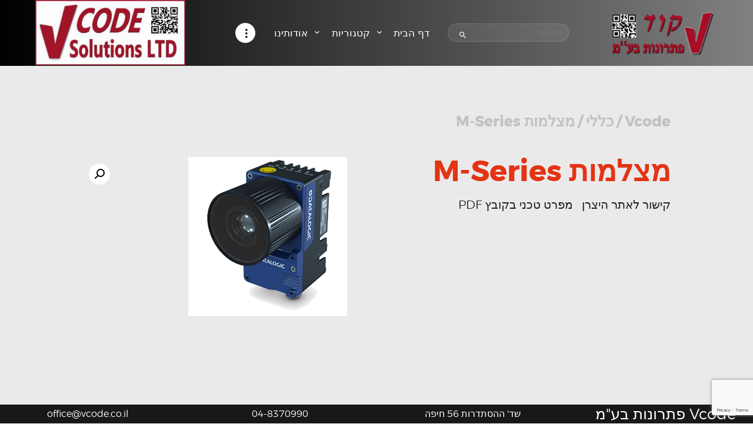

--- FILE ---
content_type: text/html; charset=utf-8
request_url: https://www.google.com/recaptcha/api2/anchor?ar=1&k=6LfYl94ZAAAAAAusl7tKJj767BkHZh6CD2M1dUcj&co=aHR0cHM6Ly92Y29kZS5jby5pbDo0NDM.&hl=en&v=PoyoqOPhxBO7pBk68S4YbpHZ&size=invisible&anchor-ms=20000&execute-ms=30000&cb=kgwx13gi6fi2
body_size: 48611
content:
<!DOCTYPE HTML><html dir="ltr" lang="en"><head><meta http-equiv="Content-Type" content="text/html; charset=UTF-8">
<meta http-equiv="X-UA-Compatible" content="IE=edge">
<title>reCAPTCHA</title>
<style type="text/css">
/* cyrillic-ext */
@font-face {
  font-family: 'Roboto';
  font-style: normal;
  font-weight: 400;
  font-stretch: 100%;
  src: url(//fonts.gstatic.com/s/roboto/v48/KFO7CnqEu92Fr1ME7kSn66aGLdTylUAMa3GUBHMdazTgWw.woff2) format('woff2');
  unicode-range: U+0460-052F, U+1C80-1C8A, U+20B4, U+2DE0-2DFF, U+A640-A69F, U+FE2E-FE2F;
}
/* cyrillic */
@font-face {
  font-family: 'Roboto';
  font-style: normal;
  font-weight: 400;
  font-stretch: 100%;
  src: url(//fonts.gstatic.com/s/roboto/v48/KFO7CnqEu92Fr1ME7kSn66aGLdTylUAMa3iUBHMdazTgWw.woff2) format('woff2');
  unicode-range: U+0301, U+0400-045F, U+0490-0491, U+04B0-04B1, U+2116;
}
/* greek-ext */
@font-face {
  font-family: 'Roboto';
  font-style: normal;
  font-weight: 400;
  font-stretch: 100%;
  src: url(//fonts.gstatic.com/s/roboto/v48/KFO7CnqEu92Fr1ME7kSn66aGLdTylUAMa3CUBHMdazTgWw.woff2) format('woff2');
  unicode-range: U+1F00-1FFF;
}
/* greek */
@font-face {
  font-family: 'Roboto';
  font-style: normal;
  font-weight: 400;
  font-stretch: 100%;
  src: url(//fonts.gstatic.com/s/roboto/v48/KFO7CnqEu92Fr1ME7kSn66aGLdTylUAMa3-UBHMdazTgWw.woff2) format('woff2');
  unicode-range: U+0370-0377, U+037A-037F, U+0384-038A, U+038C, U+038E-03A1, U+03A3-03FF;
}
/* math */
@font-face {
  font-family: 'Roboto';
  font-style: normal;
  font-weight: 400;
  font-stretch: 100%;
  src: url(//fonts.gstatic.com/s/roboto/v48/KFO7CnqEu92Fr1ME7kSn66aGLdTylUAMawCUBHMdazTgWw.woff2) format('woff2');
  unicode-range: U+0302-0303, U+0305, U+0307-0308, U+0310, U+0312, U+0315, U+031A, U+0326-0327, U+032C, U+032F-0330, U+0332-0333, U+0338, U+033A, U+0346, U+034D, U+0391-03A1, U+03A3-03A9, U+03B1-03C9, U+03D1, U+03D5-03D6, U+03F0-03F1, U+03F4-03F5, U+2016-2017, U+2034-2038, U+203C, U+2040, U+2043, U+2047, U+2050, U+2057, U+205F, U+2070-2071, U+2074-208E, U+2090-209C, U+20D0-20DC, U+20E1, U+20E5-20EF, U+2100-2112, U+2114-2115, U+2117-2121, U+2123-214F, U+2190, U+2192, U+2194-21AE, U+21B0-21E5, U+21F1-21F2, U+21F4-2211, U+2213-2214, U+2216-22FF, U+2308-230B, U+2310, U+2319, U+231C-2321, U+2336-237A, U+237C, U+2395, U+239B-23B7, U+23D0, U+23DC-23E1, U+2474-2475, U+25AF, U+25B3, U+25B7, U+25BD, U+25C1, U+25CA, U+25CC, U+25FB, U+266D-266F, U+27C0-27FF, U+2900-2AFF, U+2B0E-2B11, U+2B30-2B4C, U+2BFE, U+3030, U+FF5B, U+FF5D, U+1D400-1D7FF, U+1EE00-1EEFF;
}
/* symbols */
@font-face {
  font-family: 'Roboto';
  font-style: normal;
  font-weight: 400;
  font-stretch: 100%;
  src: url(//fonts.gstatic.com/s/roboto/v48/KFO7CnqEu92Fr1ME7kSn66aGLdTylUAMaxKUBHMdazTgWw.woff2) format('woff2');
  unicode-range: U+0001-000C, U+000E-001F, U+007F-009F, U+20DD-20E0, U+20E2-20E4, U+2150-218F, U+2190, U+2192, U+2194-2199, U+21AF, U+21E6-21F0, U+21F3, U+2218-2219, U+2299, U+22C4-22C6, U+2300-243F, U+2440-244A, U+2460-24FF, U+25A0-27BF, U+2800-28FF, U+2921-2922, U+2981, U+29BF, U+29EB, U+2B00-2BFF, U+4DC0-4DFF, U+FFF9-FFFB, U+10140-1018E, U+10190-1019C, U+101A0, U+101D0-101FD, U+102E0-102FB, U+10E60-10E7E, U+1D2C0-1D2D3, U+1D2E0-1D37F, U+1F000-1F0FF, U+1F100-1F1AD, U+1F1E6-1F1FF, U+1F30D-1F30F, U+1F315, U+1F31C, U+1F31E, U+1F320-1F32C, U+1F336, U+1F378, U+1F37D, U+1F382, U+1F393-1F39F, U+1F3A7-1F3A8, U+1F3AC-1F3AF, U+1F3C2, U+1F3C4-1F3C6, U+1F3CA-1F3CE, U+1F3D4-1F3E0, U+1F3ED, U+1F3F1-1F3F3, U+1F3F5-1F3F7, U+1F408, U+1F415, U+1F41F, U+1F426, U+1F43F, U+1F441-1F442, U+1F444, U+1F446-1F449, U+1F44C-1F44E, U+1F453, U+1F46A, U+1F47D, U+1F4A3, U+1F4B0, U+1F4B3, U+1F4B9, U+1F4BB, U+1F4BF, U+1F4C8-1F4CB, U+1F4D6, U+1F4DA, U+1F4DF, U+1F4E3-1F4E6, U+1F4EA-1F4ED, U+1F4F7, U+1F4F9-1F4FB, U+1F4FD-1F4FE, U+1F503, U+1F507-1F50B, U+1F50D, U+1F512-1F513, U+1F53E-1F54A, U+1F54F-1F5FA, U+1F610, U+1F650-1F67F, U+1F687, U+1F68D, U+1F691, U+1F694, U+1F698, U+1F6AD, U+1F6B2, U+1F6B9-1F6BA, U+1F6BC, U+1F6C6-1F6CF, U+1F6D3-1F6D7, U+1F6E0-1F6EA, U+1F6F0-1F6F3, U+1F6F7-1F6FC, U+1F700-1F7FF, U+1F800-1F80B, U+1F810-1F847, U+1F850-1F859, U+1F860-1F887, U+1F890-1F8AD, U+1F8B0-1F8BB, U+1F8C0-1F8C1, U+1F900-1F90B, U+1F93B, U+1F946, U+1F984, U+1F996, U+1F9E9, U+1FA00-1FA6F, U+1FA70-1FA7C, U+1FA80-1FA89, U+1FA8F-1FAC6, U+1FACE-1FADC, U+1FADF-1FAE9, U+1FAF0-1FAF8, U+1FB00-1FBFF;
}
/* vietnamese */
@font-face {
  font-family: 'Roboto';
  font-style: normal;
  font-weight: 400;
  font-stretch: 100%;
  src: url(//fonts.gstatic.com/s/roboto/v48/KFO7CnqEu92Fr1ME7kSn66aGLdTylUAMa3OUBHMdazTgWw.woff2) format('woff2');
  unicode-range: U+0102-0103, U+0110-0111, U+0128-0129, U+0168-0169, U+01A0-01A1, U+01AF-01B0, U+0300-0301, U+0303-0304, U+0308-0309, U+0323, U+0329, U+1EA0-1EF9, U+20AB;
}
/* latin-ext */
@font-face {
  font-family: 'Roboto';
  font-style: normal;
  font-weight: 400;
  font-stretch: 100%;
  src: url(//fonts.gstatic.com/s/roboto/v48/KFO7CnqEu92Fr1ME7kSn66aGLdTylUAMa3KUBHMdazTgWw.woff2) format('woff2');
  unicode-range: U+0100-02BA, U+02BD-02C5, U+02C7-02CC, U+02CE-02D7, U+02DD-02FF, U+0304, U+0308, U+0329, U+1D00-1DBF, U+1E00-1E9F, U+1EF2-1EFF, U+2020, U+20A0-20AB, U+20AD-20C0, U+2113, U+2C60-2C7F, U+A720-A7FF;
}
/* latin */
@font-face {
  font-family: 'Roboto';
  font-style: normal;
  font-weight: 400;
  font-stretch: 100%;
  src: url(//fonts.gstatic.com/s/roboto/v48/KFO7CnqEu92Fr1ME7kSn66aGLdTylUAMa3yUBHMdazQ.woff2) format('woff2');
  unicode-range: U+0000-00FF, U+0131, U+0152-0153, U+02BB-02BC, U+02C6, U+02DA, U+02DC, U+0304, U+0308, U+0329, U+2000-206F, U+20AC, U+2122, U+2191, U+2193, U+2212, U+2215, U+FEFF, U+FFFD;
}
/* cyrillic-ext */
@font-face {
  font-family: 'Roboto';
  font-style: normal;
  font-weight: 500;
  font-stretch: 100%;
  src: url(//fonts.gstatic.com/s/roboto/v48/KFO7CnqEu92Fr1ME7kSn66aGLdTylUAMa3GUBHMdazTgWw.woff2) format('woff2');
  unicode-range: U+0460-052F, U+1C80-1C8A, U+20B4, U+2DE0-2DFF, U+A640-A69F, U+FE2E-FE2F;
}
/* cyrillic */
@font-face {
  font-family: 'Roboto';
  font-style: normal;
  font-weight: 500;
  font-stretch: 100%;
  src: url(//fonts.gstatic.com/s/roboto/v48/KFO7CnqEu92Fr1ME7kSn66aGLdTylUAMa3iUBHMdazTgWw.woff2) format('woff2');
  unicode-range: U+0301, U+0400-045F, U+0490-0491, U+04B0-04B1, U+2116;
}
/* greek-ext */
@font-face {
  font-family: 'Roboto';
  font-style: normal;
  font-weight: 500;
  font-stretch: 100%;
  src: url(//fonts.gstatic.com/s/roboto/v48/KFO7CnqEu92Fr1ME7kSn66aGLdTylUAMa3CUBHMdazTgWw.woff2) format('woff2');
  unicode-range: U+1F00-1FFF;
}
/* greek */
@font-face {
  font-family: 'Roboto';
  font-style: normal;
  font-weight: 500;
  font-stretch: 100%;
  src: url(//fonts.gstatic.com/s/roboto/v48/KFO7CnqEu92Fr1ME7kSn66aGLdTylUAMa3-UBHMdazTgWw.woff2) format('woff2');
  unicode-range: U+0370-0377, U+037A-037F, U+0384-038A, U+038C, U+038E-03A1, U+03A3-03FF;
}
/* math */
@font-face {
  font-family: 'Roboto';
  font-style: normal;
  font-weight: 500;
  font-stretch: 100%;
  src: url(//fonts.gstatic.com/s/roboto/v48/KFO7CnqEu92Fr1ME7kSn66aGLdTylUAMawCUBHMdazTgWw.woff2) format('woff2');
  unicode-range: U+0302-0303, U+0305, U+0307-0308, U+0310, U+0312, U+0315, U+031A, U+0326-0327, U+032C, U+032F-0330, U+0332-0333, U+0338, U+033A, U+0346, U+034D, U+0391-03A1, U+03A3-03A9, U+03B1-03C9, U+03D1, U+03D5-03D6, U+03F0-03F1, U+03F4-03F5, U+2016-2017, U+2034-2038, U+203C, U+2040, U+2043, U+2047, U+2050, U+2057, U+205F, U+2070-2071, U+2074-208E, U+2090-209C, U+20D0-20DC, U+20E1, U+20E5-20EF, U+2100-2112, U+2114-2115, U+2117-2121, U+2123-214F, U+2190, U+2192, U+2194-21AE, U+21B0-21E5, U+21F1-21F2, U+21F4-2211, U+2213-2214, U+2216-22FF, U+2308-230B, U+2310, U+2319, U+231C-2321, U+2336-237A, U+237C, U+2395, U+239B-23B7, U+23D0, U+23DC-23E1, U+2474-2475, U+25AF, U+25B3, U+25B7, U+25BD, U+25C1, U+25CA, U+25CC, U+25FB, U+266D-266F, U+27C0-27FF, U+2900-2AFF, U+2B0E-2B11, U+2B30-2B4C, U+2BFE, U+3030, U+FF5B, U+FF5D, U+1D400-1D7FF, U+1EE00-1EEFF;
}
/* symbols */
@font-face {
  font-family: 'Roboto';
  font-style: normal;
  font-weight: 500;
  font-stretch: 100%;
  src: url(//fonts.gstatic.com/s/roboto/v48/KFO7CnqEu92Fr1ME7kSn66aGLdTylUAMaxKUBHMdazTgWw.woff2) format('woff2');
  unicode-range: U+0001-000C, U+000E-001F, U+007F-009F, U+20DD-20E0, U+20E2-20E4, U+2150-218F, U+2190, U+2192, U+2194-2199, U+21AF, U+21E6-21F0, U+21F3, U+2218-2219, U+2299, U+22C4-22C6, U+2300-243F, U+2440-244A, U+2460-24FF, U+25A0-27BF, U+2800-28FF, U+2921-2922, U+2981, U+29BF, U+29EB, U+2B00-2BFF, U+4DC0-4DFF, U+FFF9-FFFB, U+10140-1018E, U+10190-1019C, U+101A0, U+101D0-101FD, U+102E0-102FB, U+10E60-10E7E, U+1D2C0-1D2D3, U+1D2E0-1D37F, U+1F000-1F0FF, U+1F100-1F1AD, U+1F1E6-1F1FF, U+1F30D-1F30F, U+1F315, U+1F31C, U+1F31E, U+1F320-1F32C, U+1F336, U+1F378, U+1F37D, U+1F382, U+1F393-1F39F, U+1F3A7-1F3A8, U+1F3AC-1F3AF, U+1F3C2, U+1F3C4-1F3C6, U+1F3CA-1F3CE, U+1F3D4-1F3E0, U+1F3ED, U+1F3F1-1F3F3, U+1F3F5-1F3F7, U+1F408, U+1F415, U+1F41F, U+1F426, U+1F43F, U+1F441-1F442, U+1F444, U+1F446-1F449, U+1F44C-1F44E, U+1F453, U+1F46A, U+1F47D, U+1F4A3, U+1F4B0, U+1F4B3, U+1F4B9, U+1F4BB, U+1F4BF, U+1F4C8-1F4CB, U+1F4D6, U+1F4DA, U+1F4DF, U+1F4E3-1F4E6, U+1F4EA-1F4ED, U+1F4F7, U+1F4F9-1F4FB, U+1F4FD-1F4FE, U+1F503, U+1F507-1F50B, U+1F50D, U+1F512-1F513, U+1F53E-1F54A, U+1F54F-1F5FA, U+1F610, U+1F650-1F67F, U+1F687, U+1F68D, U+1F691, U+1F694, U+1F698, U+1F6AD, U+1F6B2, U+1F6B9-1F6BA, U+1F6BC, U+1F6C6-1F6CF, U+1F6D3-1F6D7, U+1F6E0-1F6EA, U+1F6F0-1F6F3, U+1F6F7-1F6FC, U+1F700-1F7FF, U+1F800-1F80B, U+1F810-1F847, U+1F850-1F859, U+1F860-1F887, U+1F890-1F8AD, U+1F8B0-1F8BB, U+1F8C0-1F8C1, U+1F900-1F90B, U+1F93B, U+1F946, U+1F984, U+1F996, U+1F9E9, U+1FA00-1FA6F, U+1FA70-1FA7C, U+1FA80-1FA89, U+1FA8F-1FAC6, U+1FACE-1FADC, U+1FADF-1FAE9, U+1FAF0-1FAF8, U+1FB00-1FBFF;
}
/* vietnamese */
@font-face {
  font-family: 'Roboto';
  font-style: normal;
  font-weight: 500;
  font-stretch: 100%;
  src: url(//fonts.gstatic.com/s/roboto/v48/KFO7CnqEu92Fr1ME7kSn66aGLdTylUAMa3OUBHMdazTgWw.woff2) format('woff2');
  unicode-range: U+0102-0103, U+0110-0111, U+0128-0129, U+0168-0169, U+01A0-01A1, U+01AF-01B0, U+0300-0301, U+0303-0304, U+0308-0309, U+0323, U+0329, U+1EA0-1EF9, U+20AB;
}
/* latin-ext */
@font-face {
  font-family: 'Roboto';
  font-style: normal;
  font-weight: 500;
  font-stretch: 100%;
  src: url(//fonts.gstatic.com/s/roboto/v48/KFO7CnqEu92Fr1ME7kSn66aGLdTylUAMa3KUBHMdazTgWw.woff2) format('woff2');
  unicode-range: U+0100-02BA, U+02BD-02C5, U+02C7-02CC, U+02CE-02D7, U+02DD-02FF, U+0304, U+0308, U+0329, U+1D00-1DBF, U+1E00-1E9F, U+1EF2-1EFF, U+2020, U+20A0-20AB, U+20AD-20C0, U+2113, U+2C60-2C7F, U+A720-A7FF;
}
/* latin */
@font-face {
  font-family: 'Roboto';
  font-style: normal;
  font-weight: 500;
  font-stretch: 100%;
  src: url(//fonts.gstatic.com/s/roboto/v48/KFO7CnqEu92Fr1ME7kSn66aGLdTylUAMa3yUBHMdazQ.woff2) format('woff2');
  unicode-range: U+0000-00FF, U+0131, U+0152-0153, U+02BB-02BC, U+02C6, U+02DA, U+02DC, U+0304, U+0308, U+0329, U+2000-206F, U+20AC, U+2122, U+2191, U+2193, U+2212, U+2215, U+FEFF, U+FFFD;
}
/* cyrillic-ext */
@font-face {
  font-family: 'Roboto';
  font-style: normal;
  font-weight: 900;
  font-stretch: 100%;
  src: url(//fonts.gstatic.com/s/roboto/v48/KFO7CnqEu92Fr1ME7kSn66aGLdTylUAMa3GUBHMdazTgWw.woff2) format('woff2');
  unicode-range: U+0460-052F, U+1C80-1C8A, U+20B4, U+2DE0-2DFF, U+A640-A69F, U+FE2E-FE2F;
}
/* cyrillic */
@font-face {
  font-family: 'Roboto';
  font-style: normal;
  font-weight: 900;
  font-stretch: 100%;
  src: url(//fonts.gstatic.com/s/roboto/v48/KFO7CnqEu92Fr1ME7kSn66aGLdTylUAMa3iUBHMdazTgWw.woff2) format('woff2');
  unicode-range: U+0301, U+0400-045F, U+0490-0491, U+04B0-04B1, U+2116;
}
/* greek-ext */
@font-face {
  font-family: 'Roboto';
  font-style: normal;
  font-weight: 900;
  font-stretch: 100%;
  src: url(//fonts.gstatic.com/s/roboto/v48/KFO7CnqEu92Fr1ME7kSn66aGLdTylUAMa3CUBHMdazTgWw.woff2) format('woff2');
  unicode-range: U+1F00-1FFF;
}
/* greek */
@font-face {
  font-family: 'Roboto';
  font-style: normal;
  font-weight: 900;
  font-stretch: 100%;
  src: url(//fonts.gstatic.com/s/roboto/v48/KFO7CnqEu92Fr1ME7kSn66aGLdTylUAMa3-UBHMdazTgWw.woff2) format('woff2');
  unicode-range: U+0370-0377, U+037A-037F, U+0384-038A, U+038C, U+038E-03A1, U+03A3-03FF;
}
/* math */
@font-face {
  font-family: 'Roboto';
  font-style: normal;
  font-weight: 900;
  font-stretch: 100%;
  src: url(//fonts.gstatic.com/s/roboto/v48/KFO7CnqEu92Fr1ME7kSn66aGLdTylUAMawCUBHMdazTgWw.woff2) format('woff2');
  unicode-range: U+0302-0303, U+0305, U+0307-0308, U+0310, U+0312, U+0315, U+031A, U+0326-0327, U+032C, U+032F-0330, U+0332-0333, U+0338, U+033A, U+0346, U+034D, U+0391-03A1, U+03A3-03A9, U+03B1-03C9, U+03D1, U+03D5-03D6, U+03F0-03F1, U+03F4-03F5, U+2016-2017, U+2034-2038, U+203C, U+2040, U+2043, U+2047, U+2050, U+2057, U+205F, U+2070-2071, U+2074-208E, U+2090-209C, U+20D0-20DC, U+20E1, U+20E5-20EF, U+2100-2112, U+2114-2115, U+2117-2121, U+2123-214F, U+2190, U+2192, U+2194-21AE, U+21B0-21E5, U+21F1-21F2, U+21F4-2211, U+2213-2214, U+2216-22FF, U+2308-230B, U+2310, U+2319, U+231C-2321, U+2336-237A, U+237C, U+2395, U+239B-23B7, U+23D0, U+23DC-23E1, U+2474-2475, U+25AF, U+25B3, U+25B7, U+25BD, U+25C1, U+25CA, U+25CC, U+25FB, U+266D-266F, U+27C0-27FF, U+2900-2AFF, U+2B0E-2B11, U+2B30-2B4C, U+2BFE, U+3030, U+FF5B, U+FF5D, U+1D400-1D7FF, U+1EE00-1EEFF;
}
/* symbols */
@font-face {
  font-family: 'Roboto';
  font-style: normal;
  font-weight: 900;
  font-stretch: 100%;
  src: url(//fonts.gstatic.com/s/roboto/v48/KFO7CnqEu92Fr1ME7kSn66aGLdTylUAMaxKUBHMdazTgWw.woff2) format('woff2');
  unicode-range: U+0001-000C, U+000E-001F, U+007F-009F, U+20DD-20E0, U+20E2-20E4, U+2150-218F, U+2190, U+2192, U+2194-2199, U+21AF, U+21E6-21F0, U+21F3, U+2218-2219, U+2299, U+22C4-22C6, U+2300-243F, U+2440-244A, U+2460-24FF, U+25A0-27BF, U+2800-28FF, U+2921-2922, U+2981, U+29BF, U+29EB, U+2B00-2BFF, U+4DC0-4DFF, U+FFF9-FFFB, U+10140-1018E, U+10190-1019C, U+101A0, U+101D0-101FD, U+102E0-102FB, U+10E60-10E7E, U+1D2C0-1D2D3, U+1D2E0-1D37F, U+1F000-1F0FF, U+1F100-1F1AD, U+1F1E6-1F1FF, U+1F30D-1F30F, U+1F315, U+1F31C, U+1F31E, U+1F320-1F32C, U+1F336, U+1F378, U+1F37D, U+1F382, U+1F393-1F39F, U+1F3A7-1F3A8, U+1F3AC-1F3AF, U+1F3C2, U+1F3C4-1F3C6, U+1F3CA-1F3CE, U+1F3D4-1F3E0, U+1F3ED, U+1F3F1-1F3F3, U+1F3F5-1F3F7, U+1F408, U+1F415, U+1F41F, U+1F426, U+1F43F, U+1F441-1F442, U+1F444, U+1F446-1F449, U+1F44C-1F44E, U+1F453, U+1F46A, U+1F47D, U+1F4A3, U+1F4B0, U+1F4B3, U+1F4B9, U+1F4BB, U+1F4BF, U+1F4C8-1F4CB, U+1F4D6, U+1F4DA, U+1F4DF, U+1F4E3-1F4E6, U+1F4EA-1F4ED, U+1F4F7, U+1F4F9-1F4FB, U+1F4FD-1F4FE, U+1F503, U+1F507-1F50B, U+1F50D, U+1F512-1F513, U+1F53E-1F54A, U+1F54F-1F5FA, U+1F610, U+1F650-1F67F, U+1F687, U+1F68D, U+1F691, U+1F694, U+1F698, U+1F6AD, U+1F6B2, U+1F6B9-1F6BA, U+1F6BC, U+1F6C6-1F6CF, U+1F6D3-1F6D7, U+1F6E0-1F6EA, U+1F6F0-1F6F3, U+1F6F7-1F6FC, U+1F700-1F7FF, U+1F800-1F80B, U+1F810-1F847, U+1F850-1F859, U+1F860-1F887, U+1F890-1F8AD, U+1F8B0-1F8BB, U+1F8C0-1F8C1, U+1F900-1F90B, U+1F93B, U+1F946, U+1F984, U+1F996, U+1F9E9, U+1FA00-1FA6F, U+1FA70-1FA7C, U+1FA80-1FA89, U+1FA8F-1FAC6, U+1FACE-1FADC, U+1FADF-1FAE9, U+1FAF0-1FAF8, U+1FB00-1FBFF;
}
/* vietnamese */
@font-face {
  font-family: 'Roboto';
  font-style: normal;
  font-weight: 900;
  font-stretch: 100%;
  src: url(//fonts.gstatic.com/s/roboto/v48/KFO7CnqEu92Fr1ME7kSn66aGLdTylUAMa3OUBHMdazTgWw.woff2) format('woff2');
  unicode-range: U+0102-0103, U+0110-0111, U+0128-0129, U+0168-0169, U+01A0-01A1, U+01AF-01B0, U+0300-0301, U+0303-0304, U+0308-0309, U+0323, U+0329, U+1EA0-1EF9, U+20AB;
}
/* latin-ext */
@font-face {
  font-family: 'Roboto';
  font-style: normal;
  font-weight: 900;
  font-stretch: 100%;
  src: url(//fonts.gstatic.com/s/roboto/v48/KFO7CnqEu92Fr1ME7kSn66aGLdTylUAMa3KUBHMdazTgWw.woff2) format('woff2');
  unicode-range: U+0100-02BA, U+02BD-02C5, U+02C7-02CC, U+02CE-02D7, U+02DD-02FF, U+0304, U+0308, U+0329, U+1D00-1DBF, U+1E00-1E9F, U+1EF2-1EFF, U+2020, U+20A0-20AB, U+20AD-20C0, U+2113, U+2C60-2C7F, U+A720-A7FF;
}
/* latin */
@font-face {
  font-family: 'Roboto';
  font-style: normal;
  font-weight: 900;
  font-stretch: 100%;
  src: url(//fonts.gstatic.com/s/roboto/v48/KFO7CnqEu92Fr1ME7kSn66aGLdTylUAMa3yUBHMdazQ.woff2) format('woff2');
  unicode-range: U+0000-00FF, U+0131, U+0152-0153, U+02BB-02BC, U+02C6, U+02DA, U+02DC, U+0304, U+0308, U+0329, U+2000-206F, U+20AC, U+2122, U+2191, U+2193, U+2212, U+2215, U+FEFF, U+FFFD;
}

</style>
<link rel="stylesheet" type="text/css" href="https://www.gstatic.com/recaptcha/releases/PoyoqOPhxBO7pBk68S4YbpHZ/styles__ltr.css">
<script nonce="rULsCXDMy-DX2kP1sX0RFQ" type="text/javascript">window['__recaptcha_api'] = 'https://www.google.com/recaptcha/api2/';</script>
<script type="text/javascript" src="https://www.gstatic.com/recaptcha/releases/PoyoqOPhxBO7pBk68S4YbpHZ/recaptcha__en.js" nonce="rULsCXDMy-DX2kP1sX0RFQ">
      
    </script></head>
<body><div id="rc-anchor-alert" class="rc-anchor-alert"></div>
<input type="hidden" id="recaptcha-token" value="[base64]">
<script type="text/javascript" nonce="rULsCXDMy-DX2kP1sX0RFQ">
      recaptcha.anchor.Main.init("[\x22ainput\x22,[\x22bgdata\x22,\x22\x22,\[base64]/[base64]/[base64]/[base64]/[base64]/[base64]/KGcoTywyNTMsTy5PKSxVRyhPLEMpKTpnKE8sMjUzLEMpLE8pKSxsKSksTykpfSxieT1mdW5jdGlvbihDLE8sdSxsKXtmb3IobD0odT1SKEMpLDApO08+MDtPLS0pbD1sPDw4fFooQyk7ZyhDLHUsbCl9LFVHPWZ1bmN0aW9uKEMsTyl7Qy5pLmxlbmd0aD4xMDQ/[base64]/[base64]/[base64]/[base64]/[base64]/[base64]/[base64]\\u003d\x22,\[base64]\x22,\x22w57Du8K2I8KFw5xcw4U8K8KtwqQ/wqPDtxRgDAZlwqQTw4fDtsK2wofCrWNQwqtpw4rDmUvDvsOJwpYeUsOBGzjClmEtWG/DrsOzMMKxw4FpdnbChSIUSMOLw5bCiMKbw7vCk8Kjwr3CoMOAOAzCssKwWcKiwqbCgSJfAcOiw67Cg8KrwpnCrFvCh8OaODZeasOWC8KqdzBycMOAJB/Cg8KeDBQTw5U7YkVBwoHCmcOGw7HDvMOcTwlrwqIFwowtw4TDkxQ/woAOwonCpMOLSsKmw6jClFbCkcKBIRMtQMKXw5/Ci2oGaSzDimHDvR92wonDlMK8XgzDsj4wEsO6wq/[base64]/MnF2w4HCiz0jTlxDLwTChE5Dw4zDgULCgTzDvsKuwpjDjn0swrJAYcOhw5DDs8KNwqfDhEspw7dAw5/[base64]/[base64]/DtMOkwqcZQBVZw54yw5V/A8KBdyLCrsO9wpvCmyMLFsOCwo4cwpATccK7P8OSwo52Dm45JsKiwpDCjgDCnAIDwrdKw57CmcKmw6huYEnCoGVLw5wawrnDvsKjOW0ZwojCtFIyBwcnw7fDpMKiQsOkw7DDj8OSwq7Dv8KHwqwFwopHYypRZ8O2wonDmw0fw6/DpMK3U8Kbw5nDv8KTwobDhMOawpbDhcKJw7jCqjjDnFHChcKkwpsmdMOVwqAHG1TDtjglFh3DhsOxUMOFaMKXw5fDhx9vVMKUdUvDucK8eMOKw7FXwr9XwoNCFMK7wqtqccOpfhUNwrdIw43CpBDDrXkcF2PCuW/DuRhMw6s8wrbCk1Yuw5vDvcKKwogPL3rDhEXDo8OeHWnDssOywppXGcOswrPDqAUQw6A5wqjCi8Olw74iwpdMclrDhRoIw7VSwozDiMOVWWvCrHwbG1zCrsO9w4Bow4DCqjDDrMOfwqLCqsKtH3AJwqV5w7kOMcOZWMKaw5/CvcOHwpHCmMOuw4o+blzCtnFgO21fwrpxIcKFw41Kwph6wrPDiMO7R8OvPh7CoGLDim7CqsOddkEqw43CrMO9SQLDiG8owoLCgMO1w5XDgG88woBhOGDCrcOMwphdwotxwqQow7XCqzvDjMO+VB/DtlggATrDosOVw6zCvsKzNUx/w7jCscKvw7kkwpIbw4ZaZxzDrnLChcK9w7zDh8OFwqk+w7bCnnbCoy9Hw53CvMKsS11Mw48cw7TCvUoPUMOqS8OiW8OrRsOyw7/DmifDqcOww57DkQ0wKMKgJsOnHGzDlR5uZsKTXcKmwrXDlWYVWC/Di8KewqjDmMKdwqERJSXDjwjCg283PlVAwqdYAMOWwrXDssK5wqHCpcOPw57Dq8OhO8KWwrMpIsK4KhQ8UwPCj8O9w4M+wqQ/wqozT8O1wo/[base64]/CqMOHIlXCkiDCqHvCq0NLQgDDkCFxeB0LwrMdw5YEchXDmcOiw57DoMOIOzVKw6J3FsKIw6o/wrdQd8Kgw7DCuT4Rw6t2wobDpQZjw7RxwpvDkhzDum3Ci8O+w4TCs8KEMcOawonDnV41wp8Gwq9fwpNTV8OTw7JeK2VWMSvDpEvCncOBw7TCrAzDoMK6PBLDmMKUw7LCq8Otw7PCkMKXwoo/wqopwppiSQV/w64ewqEIwo/DmyHCgmxkGQdJw57DiDl7w4DDsMOfw7nDnzsQHsKVw6hTw4/CjMO+Q8OaHDXCvRHCklXCngkCw41FwpHDlDRscMOBT8KJTMKtw7plMUhZETbDkcOXb08DwqPCsnbClhjDiMOQb8Kpw5xywpxhwqV/w4bDjwnCmgkwTwUoWFnCuhLDsj3DuD5MMcOEwrJtw4XDtFLCrcK5wrHDrcKMTmHCjsKjwoEKwoTCj8KDwrErU8K3RMOrwobCmcO8wo9/w7sHJMK5woHDncOfCMKHw7AjTcK5wq5yYRbDkDfDtMKWMsKqccOcwpXCiS0pWMKvWsORwpNIw6Z5w5NMw6VaJsOsRkzCsQJDw54SNENQMkTChMKCwpAwa8Ohw67CuMO3w4ZYBB5hK8K/w59Ow5sGJyYrUkjCpMKIAlHCsMOqw4EDMTXDjMOrw7PCo3DDohzDicKZXHLDrBgNMmPDhMOAwq/CtsKBZMKKEWB8wpUMw6XCqMOCw67DpgkPaCJGHQIWwp8Nw5Vsw5QKa8OXwoNNwot1wq7CgMOYQcOEGG88HjLDtsObw7E5NsKIwoogSMKYwpdtIcKGE8OxQsOkC8K7wqXDhBDDt8KdXEddYMOPwpx2worCmXVefcKmwpESZD3Cgi8pJ0YxSSnCicK/w5nCiFvCpMOKw405w6sFwrkkD8O5wrBmw61Dw7/ClFh+JcOvw4c3w4suwpjCgVcUGWjCscOUdS8Kw7TChMOIwofCmV/Di8ODETtfY1YCwp5/wpTDuB7Dii5xwrx1clbCrMK6UsOAQ8KKwr/CtMKXwqHCuinDnWcLw5/Du8KWwoECZcOoMEDCgsKiD2PDuzIMw41awqB2Kg3CvStnw6rCqsKtwq42w7s/[base64]/[base64]/w7ocQcKRw7YraRpuEsK+D8KtwrPDicODGMKEcm3DoilPEHhRWDN9w6jCnMOiM8KkA8OYw6DDsTjCnnnCvDpFwpwywrTDqVFeHTlKDcOYUBA9w7HDiGfDrMKPw4lRwrvCvcK1w7fClcKMw40owrTCunNXwprCmsKkw5PDo8OHw7/[base64]/CgQHDo8OAwrNlwpTDqMOrKWTDkkgyFTfDpcO8wr/DmMOVwoJGRcOffcKPwqt3GzwqeMKRwqw9w5ZITEc7GDIyfsO9w6MgVic3eVzCjcONJMOEwqvDmlDDocK7TTnCshXClnlad8Kxw5wMw63CucK4wqlfw5t8w4sbPmAaDWsJMkvCksKJaMKXeDI5FcKmwr0UacOIwqxBR8KOMSJrwq1uIcOawq/CisO9Wg1bwpFlwqnCrRXCq8KIw6BgPXrCnsK1w7DDrw9NIsK1wozDvlHCj8Kqwos/wopxEVDDosKRw5TDsHLCusKpV8OFPiJZwoTCrDcwcgQlwp1Bw6nCisOTwqfCvcOkwq/CsVPCmsKvwqYFw40Ww6dVH8Kvw7fCqWnCkzTCvTpuKMK7FcKKKnU+w4U0T8Oswo41wrNDbcKWw683w4t0B8Oow45RIMOUTMOpwr0aw688D8Obw4VvMhItaGNNw5k3Lz/DjGl2woHDi27DicKZVinClsKKwqbDksOEwoAVwqZUKzkaPjh1O8Oqw7BmZ2wyw6YrZMK2w4/DtMOOU07CvcKpwqobc0TDokMDwpIjw4ZlK8KHw4fCqy87GsOMw4UXw6PDsSHClcKHS8K7BcKLX3/DkUbDvcOTw7zCizYxdsOWwp7Dl8OCECTDgsO8w4xfwrjDv8K5FMOqwrrDjcKIwpnCocKQw5bDqsOzCsOiw4/DkDNDZ2fCq8Okw4HDosONEwE7L8O5d09CwqMIw67DlcOKwo/CqFHCqWo0w4cxD8KcJ8O2dMOawpA2w4LCpW8sw40Gw7vDusKbw7gcw6hNwpXCq8O9QHJTwoRHdsOrd8Otf8KGSi7DglIzEMKhw5/DksO7wr5/wpQWwrY6wq5Ow6RHWn/Dsl5CUA3Dn8KQw6F2ZsOlwrxZwrbCug7CpXIHw4fCs8K/woopw6dFfcKNwq1eBFFHEMK4TizCrivDosOiw4U/wohrwrDCtl3CvRshDk4AKMOAw6DCnsOcw7lCX2cFw5QYBj3DhnEHTEADw4MZw5Z9B8KKAMOXJyLCisOlYMOTBMOuQmrDvw5fGRRSwqdCwp9oKEURZAAyw4bCpMKLPsOOw4rDq8OXW8KBwo/[base64]/[base64]/CuCnCrMKCwo44Zm9jKEPCjFjDnzPCrMKmwprDmMOQAcOkZcOuwpYWGMKjwoBew5Ngwp5EwqBrK8Ohw6LCrTzCnsKiXmoXAMKqwojDoB5+wp1tQ8K7H8OnXzHCnH5ED03Cq2p6w4YcS8KVDsKMw4bDlnPCghrCpMKVaMKxwozCvH3CpHjCv0nCgRp+JsKQwo/CqDAJwp1/w7/Dg3cFAWoSNQYnwqzDjT3CgcO7BBTCpcOqWAVawpJywql8wq9xwqrDinATw73Djh/Cv8K8Bh7Ci31PwrLCi2snMUrDvwsIRcKXNFjDgyItw5TDjMO3woEZLwLCiXgbIsKCOMOxwo3DuzfCqFjDsMOhWsKIw6vCnMOlw7x5RQ/Dr8KvS8K/w7B6LcODw5APwqvChcKZZMKew5sJwq44YcOFKBDCo8O2w5ATw5LCuMKsw5bDqMO1Dy3DvMKSMj/Cg3jCkWTCssO4w7sybMODRkZ6cSxHOFUTw7zCvi4dw6/[base64]/[base64]/CmTgRwqXDp0/DpsO2w48fLTXDo8Kfwqk9RDPCisOFB8OPfsOSw5wNwrQ/[base64]/CscOxRwozdsOjwqXDuUrCmcOaSMKbwpvDssO1w53CrCrDtcOCwrYaf8KTGQMUYMOCP1DDuV4idsOYNcKgwqlYPsO5wqLCqxg0AG8Fw5N1wo3DuMO/[base64]/CjcKnNx/Dv17DocONw5sHwpBIwrcIw4ABwrp6wrbDtMOdQsKNacOxXWApwofCmMKcw6DCosOuwr9kw4XCnsO5SGVyNMKWPMOzHE1dwqnDmMOsD8K0Uxotw4DDuk/CvHZcCcKydx1MwpLCpcKmw7vChW4pwoNDwoTDq2fDlyHCosKRwovClyEfVMOgwoXDiD3CnR9ow6dqwr/DucOaIx1bw54/[base64]/[base64]/CjMKFNcOcwpxuE1jCg8KxDsKlS8OVA8OEfsOfH8KRw4jCh3kvw6Z9fkUlwq1NwrIXMR8KO8KIMcOCwonDhcKUCmvCsxBvRiLCjDTDoVXDpMKqRsKIS2nDsQNka8K6w4rDnsK1wqRrCGVPw4gXZQTDmmAywpFxw4tSwp7Ct1PDusOZwq/DhX3DmigZwojDk8OnWcOAMDzDmMKWw6U8wofCnm8VccK/HMKywpcCw5sOwoIbPsKVcSBAwoPDpMKhw5bClkPDkMOowrY4w7QHdn8mwpkbDndFI8KXwp/[base64]/DnsKPw5x/[base64]/CucKoEMKLw6E1wq9dw5XCncKEVCExNUtML8KgAcOUfsOmacO8Cy1EAjlPwroFP8K3aMKHa8OewrjDmMOzw58LwqTCoTNmw6Evw4fCscKCYcKFOEA/wprCmT8dZ20aYBAUw5hadsOHw4XDnyXDvFjCu00INMOAOcKtwrzDkMKRejHDiMKZTHHCnsOXGsOxUwIXOcKNwqzDtMOtw6fCpiHDnsKKCMKFw6rCrcKvecKzRsKgw41sTjEcw7PCimzCqsOFXHjDtlXCtj1tw4TDsmxQI8KCwrLCjGnCuQl+w4ITwo/CikXCpC/ClVnDs8OOVsOyw4wTb8OSI0vDkMO2wpjCr3IZYcOWwrrCtS/DjFF/[base64]/CgsOGMMKYw4PCqHc/Fn7CsMOhw4tow447wpUEw63CpTEUYDJoKHlnWMOXNMOAUcKHwoXCjMKJdcKBw6tDwohcw5I1Mh7DqhwBclvCjgnClsKww7jCnC9/X8O7w4XClsKcXcK1w6zCp0hGw5/ChXUBw4VnOsKEDETCrlloacOQG8K9FcKYw4g3wrQrccOTw6HCrsKOV1nDnMKgw73CmcKlwqZGwq0jZw0UwqTDhnUENcKjYsKRXMOqw6kidQPCvVlRJGFSwobCisOqw5hqaMK3EC1cOhlnRMO1UlUrZ8OTC8OTOmRFWsKuw53CpcOXwr/[base64]/woLDnCbDisOaw5bDil41w6QHw7jCs8KqDmILOcOvIMKuUcOQwpF7w5MKKDzDvHAhUMO3wrw/woLDmiTCpxDDl0DCvcOIwrrCi8OwekwKccOLw4vDgsOCw7nCnsOAcknCq1HDo8ORecKmw559wqfCmsOCwoVtw71TYm0sw7fCl8OIKMOJw5tOwo/DmWHCug/Ck8OOw5TDicKOVsKnwro5wpbCtMOhwo53w4HDoSnDpTXDlWIKwqHCn1rCq2l0UcOwRsOBw5UOw7HDiMK0E8KMFGMuR8Ohw6fCrsOEw5bDnMK3w6vCr8OaE8K9TRnCrkDDmMO9wqrCnMOaw5fCj8KsHsO/[base64]/[base64]/CqMOVw7XCqSgyUnXDu8Ovwp58wptQJ8KwFRvCn8KtwqrDoB0vHFXDvcOnw7xRA0TCicOGwrZfw5DDhsOYfXZRFcKhw59fw63DiMK+CMKQw7jDuMK9w5RbDWNLw4HClxbChcOFwrXCvcKGa8O1wrvCo2xRwoXCkFAmwrXCqywhwoMLwq/DiF8Nw6siw5jCjsOGWDjDqFzCswLCqAQBwqLDl03DhSvDq1/CocOiw6DCi2M4QMOtwqrDggdowqnCmBvCvSjCr8KFZcOUaWrCnMKSwrHDrn/DkDAjwoVkwrvDo8KqE8KeXcOVK8OOwrhFwq4xwoMmwq4Bw4HDlmbDicKMwoLDk8KOw5LDt8OLw5VqBCXDtXdpw6stNsObwqtSVMO7ejJXwqZKwqxfwo/DuFbDjyDDv1jDo0saUgF0asOufhHDgMK7woVlIsO7IMOVw5fCnjXDhsOTE8O1woA2w4MgQAJEwosWwqMvG8KqRsOsXRduwoDDssKLw5LDkMOMVMKpw6jDkcOkZsKTKWXDhQTDsD/[base64]/DusOzYgTCg8KVNTNZDDhuH3NjIGjCohh/wopswq0jK8OkBMK/[base64]/[base64]/wrJgLxDDrkUow7vCpBbDrMOmH8OqMjJ5w4zDgA02wqglbsKBMVHDg8Kgw7o/wqfCq8KFWMObw4IBDMKzDMOdw4APw6dyw6nCscOhwo07w6LDuMOewqnDmMKBFcOPwrADV0gdY8KPc1TDsE/CgivDqcKeeVsuwr8hw6YMw7fDlQ9Pw7fDpsKXwqc/A8OSwrHDtxAOwpt4a1zCj2Rew6FIFxV1WS3DgT5GPFxMw4hIw6B0w5LCj8Ohw5XCqWfChBFQw7PCoU5bVADCs8KSa0ghw6onRFPCk8KkwrvDhD/Ci8KbwrBXwqfCtsOuC8OUwrsAw4nCqsO5bMKxUsKkwp7DrzXCtsOmRcKfw5xsw6YyZsOqw61ewrEPw5PCgivDtG3DoiRjasK8V8KXDMKTw74taWsCY8KbNg/DqH49HcKPwoZIOjAPwoTDoDTDvcK5UcOWwrzCtinDhcOLwq7CkmI3woTClHjDtcKkw6spSsOOL8OQw4nDqEZoIsKtw5gWOMOzw7xIwoJCJn54wrjClMORwrIwW8ONw5jClix6S8Oqw4sBKsKxwqdoN8OjwpXCrEXCkcOGZsKINEPDlzULw7/CgEHCr2wkw79VcCNUQSRsw5BwWj9Aw7/DhSB3P8OUa8KjDyd7IwTCr8KSwopOwoPDnVwQwr3CgilsGsK7asKnZnrCqmPCu8KVJcKZw6fDp8O5XMKuQsKxaDlmw48vwqHDjTcSUsOiwrBvworCmcKUTHLCi8KTw6p0CUfDh315w7XCgkrDssOdecObTcOGL8OIJgLDt3kNL8KoQsOFwrzDrkpXFsKewrZgPF/DosODwr7CgMODMGwwwqbDrm7DkCURw7Arw5t3wr/CsxMUw7xdwo5Jw6LDncKCwpFrSBQwEmAnKHvCv37ChsOZwqxAw79FEsONwpFKbgVyw7Euw5PDmcKnwrppRHzDvcOsAMOFa8K7w6PCtsO2F2fDkSAnHMKQZ8OLwqLCr2AiDiY4AcOncsKnGcKkwrNvw6nCtsKsNhrCssKiwqlvwpw/w5rCi14Ww5sFbTVvw7nCskN0OFkrwqLCgVonOBTDn8KhFEXDrsOnw5MNw5lrI8OgZGIaU8OUDXFFw4NAwroUw4DDg8OEwrYNCX5AwpZ/M8KWwq7Ckn95DhpUwrQSNXLCusK6wohCw64vwpPDucK8w5cAwpFrwrbDg8Ksw5/CtmXDk8KlRi9IJnNXwpF4wphGW8KJw4bDgF8eGiTDg8KHwpocwq4yRsO2w7kpW07CgSV5wp00wpzCvnbDgCkRw6fDvVHCtzjCpsOCw4B/Lz8uw5hPF8K+VcKpw6zDl0DCnDHCuWzDjcK2w7XCgcKadMOPCcOxw7hAw4IHG15uYsKAN8Ozwpc1W2ZgdHgNeMKxPWppcSTDssKlwrgKwqksChHDnMOke8OkN8Kkw7jDgcKXDSZCw6/CswVwwrVHScKkSMKrw4XChELCsMO0XcK8wqhaYSrDkcOlw6xHw6EDwrnCscO1VMKxQzVKZ8Kiw7PCvMO6wpkcaMO5w6/[base64]/w6/ChsKnwoLCtVfDvwV2wqcIw5fDoX3CuMOFw6gaHDU0DcKTw4TChnpOw5jCk8KoFFTDiMOXO8KMwrUmwrDDuGgqEy8OA0/ClGRUJsOIwpAdw7Mrw590woLDr8Ocw4omC1tQKcO9wpBpNcOZWsORHUXCpUEXwo7CvmPDosOoTHfDoMK6wobCklFiwqTDmMKfCsOMwqzDtlMmcAvCpcKuw5nCvMKsIyJXe0sBbMKtwpTClsKnw7LChFfDvy/DocKrw4nDpk9iT8K0RsO7XVAVd8KjwqdnwrApEUTDlcObFTpqK8Kpwp3CkBhiw4R4C382VUDCrXrCjcKCw4bDtcOEOwzDqsKIw5/DhcOwHDBHI2XCi8ORSX/Chh03wptrw6IbNS/DucKEw6Z6A3FFA8K9w5NtJMOtw51RIDVZEzLChlE2f8K2wrB9w5LDvH/CnMOOw4J/[base64]/CjRwPCDZmbMKdw5FowoU5VmU7OcOLwpgUcsOVwqpdSsOOw58hw5HCrS/CrQdRN8KUwozCosOiw7fDqcO7w7vDjcKaw5DCmsOLw6Ngw7NHBMOmbcKSw79nw6PCgwBXGVAXK8OZIjxzZcKCPT/DiCdjTEwJwo3CgMOTw4fCscKmTcOEV8KqQFRPw6N5wqnCp3I+asKKTn3DhXfCgcK1FG7CvsKRIcORYwlxFcOrBcO7PHbDhAFJwqgvwqYlWsOuw6PDhsKcwqTCicOgw5wbwp88w5zCpEbCtsKYwpPDkx/Do8O3wrkwJsKtPQ/Cn8O0HcKxaMKpwq3CnzPDrsKeN8KXD14SwrPDhMK6w4NBCMK6w6DDphbDvMK2YMKfw7Aswq7CiMOUwrPCsxcww7Igw67CpMOsEMK4w5zCgsO9bMODBVFdw75Gw49CwrvCjRLCl8OQETUIw5jDj8KOVwA1w5/CkcOqw50nwpvDnMOYw53DvX1PXW3CvgskwrbDgsOyPzHDq8OgSsK/[base64]/Di8KSw43CkSMBAMOSGSnDrRBbw6/Ch8ODQMOtwpbDuijDpcKewqRePcKjwrLCq8OBRj8cR8Khw43Cnn8sTUNOw5LDoMKcw6cPZynCtcO1wrrCu8Kyw6/DmToow487w5XDsxLCr8O9am5jHEMjw75secK5w7ZeXnLCsMKwwpvCiQ0+McKUe8Kkw6c6wrtxF8KZSnPCgg1MI8OWwpAHwqMeQX9twp4SaVvCgT7DmMOYw7kVEsK7UnjDpMOEw6HClinCksOYw7rCicOwbcO/DlXChMKww7rCmAUGOkfDs2DCmzXDpcKDKwdzYsK/BMO7DmooIjkHw45lQlLCoGZyWntfIsKNVgfCqsOTwpnDrAExNcO5WgzCohzDocKRIlFewp02bX/CrVoFw5LDizHDkcKUBi3ClMOEwpkkOMO5WMO3ZkjCpgUiwrzDmTHCpcK3w5XDnsKGZhp5wo5/wq09FcKmUMOZwofCoThFw6HDqmx7w5rDhRnClX8kw40eS8OvFsKAwqoEPzLDswMYasK1KWnCpMK9w51Bwoxswqk9wojDpsONw5LCg33Du2tnIMKGSzxqXE3DsUpRwrrCiBjCnsKTQhl7w7sHCXlDw4HCisOgDWDCs2l1T8OKJMKBP8KxYMOkwrdQwp3Crjk/FUXDu3TDlFfCmmdIdMOzw5doUsOXZUxSw4/DtMK6IXh9ccOYLsKiwozCs3zCtz4pOFNGwoTCh2XDhG/[base64]/[base64]/[base64]/wqTDiD7DpcO/FcOtCE1zcyQ0CMKcwrPCiVLCpcOQB8O/w5jCpUPDpsO8wqgWwrkBw7gRHMKvJjHDp8Krw6XCiMOFw6saw5YmIQTConwBZsO1w4bCmVnDr8OkXMO9cMKEw7d9w6TDkQfCjEVWSMO3G8OFChVHHcK1TMOrwp0cB8OQVmXDl8K8w6nDoMOUTVzDrgsgFcKZb3vDqsOOw4Ukw45/ZxE0RMKmD8K1w6PDocOpw4rCicO3w4HCpyfDssK0w6ABQwbClxLCtMKhV8KVw4DCl1Ebw7LDo2ZWwoTDpV3CswM8YcK+wr8qw5QKw5vCscO2wo/[base64]/[base64]/CiTBLBDwuBUjCs8OrJcOGb8OTw4PCtx7DosKaGcOkw49gU8OAbW3CkcKhPV1BPcKbDVPDhsKmXDzDlsKow5zDk8OhJ8KeM8KjWE9oBBrDvMKHHy3CqsKxw6HCvMO2fzrCoVZIOMKRLR/Cm8ORw4RzNsKdw4k/[base64]/DhsK/w6vDoMKKMMK+IkXCucK6QjV4BcOlWhTDm8K8M8OzJFlOMsKXWmBQwpDCuAoADsO+w5t3w5TDhcKUwr3CsMKqw6fCkR/CmlDCmMK3ISMhbgYZwrzCnWTDlEfCjw3CoMKiw5gbw5kmw41XA11RdhjCrVstwp0Gw616w6LDtifDtS/DtcKMMlRtw7/Do8Kaw7TCgALCkMKOV8OKwoMcwrMbAxtKYsOyw47Do8O9w4DCo8KUIsOXQjjCuz8IwpDCmsOlLsKowr9kwqV7IMOrw75wWmTCnMOvwrdNY8KnDW7Cj8OzRjk+e2QSZWjCvDxaMEXDlcODIWZOTsOOfMKtw7jCoEzDtMOzw6kfw57CmBLCoMK0Hm/CisOjfMKXEiTDiGXDnkdywqZmw5xqwpPCjUTDicKoQGLCicOoH23DuijDiB0Sw5DDggkxwoIswrHCkWgAwqMMZcKGBcKKwqPDsjUdw5DCgMOZXMOCwpx/w5A5woDDoAcqOnvClUfCnMKLw57CpXLDq0Q2RiQHLcKtwrNGwpvDosOzwpPDkVTCgy8rwowFU8Onwr7DjcKDw4bCsRFww4FxD8K8wpHDhcO5RnYQwqQMF8KxYMKrwqt+QCXDmFlOw7LCmcKde0wOcHPCosKaFsO3wq/DucKmAcKzw6wGE8OkVBjDtFDDssK6QsOOw67Ch8KawrxeWzsnw79PNx7DosOuw4VPfzLCpjXCscKnwp1HYjELw6TCkC0CwoMQCSjDiMOLw4jCk1MLwr5Gw4DDvCTCrjpTw7/Dox/[base64]/Cs8O5eyDCuhbCvMKDAMOMKRXDpsKuR8OcJiI9wrYcPcKhcV8ZwqsfMRIcwpowwrBDE8KTL8KZw4F/bnPDm3zCuTM3wr3DhcKqwq4MUcKWw5PDjCDDvTTCnFZFC8Knw5vCogLCpcOPA8KnI8KTw5oRwoBJDUxfClPDisOhPB3Dn8OuwqzCosOpamF5FMK2w5cWw5XCmkALOSJNwrtpw6gcOTxZMsOWwqQ2YEjDkV/CsSZGwq/[base64]/Ct8KPwoNew4PCgMKLw4d2w51/w5ZBw7nChCpow48SwpFSw4A/YcOub8KTacOjw44fBcO7wqdRAcKow6Muwq4UwoMaw5jDhMOya8Olw6jCqRczwqJSw7VFShBSw7/[base64]/CisOuwq8VwqfCtSJnVMKeTcOow6fCocORAybCmlJ6wpPCkMOLwq9ow6LDjXjDjMKsfSIaIlADdy5gfMK5w43CglBadcOkw5gxBcKCZUjCtsOmwpvCsMOMwopqN1AdP1YfUTJqdsOtw6IlVzfCj8OgFcOvwr4UewjCjgjCiX/CiMKswo7DknhhVEk2w5pmdD3Dkx1dwrEjF8KWw6rDmknCncOcw5xswqTCm8KCYMKVb2nCosO6w5nDhcONX8O+w53DgsKrw78Ww6czwp8/[base64]/DkMKxwqo4GsObQ1c1w77Cpl/DuyrDrcKwfcO3woTDgR89GybCiyzDhWDCvywPfA3Cm8Orw58Xw6HDisKOVzDClypYC0rDicKrwp3Dq1XDhcOYHgLDu8OPB1tIw6pTw5jDlcKJa17CisOjOxxfAMKMByHDphjDpsOOGU/CnBMSUsKXwoHCsMOnfMKTw7LDqQ5VwpAzwrxLLjXDlcOlBsKDwop5B2B1NypEIsOZBiIdXSHDvApEHxIiwqfCjSjCgMK8w5zDnMKOw7YzJT/CssKMwoIKZjfCjsOGWxd3wr0Venl1O8O3w5fDlcK4w55Jw5cqTTrCgHtRHcKhw6paYMKPw7g1woZKRMKowoY8FQAaw7pWa8Kmw6h7wpDCpcK2IX7CicOKbjgmw6saw51dfw/CqMOIFnPDrQVSPCM2ZC4IwpdxQBvCqzHCqMKCJRBFMsK2FMOdwrNdYCjDkSzCs3AJwrYfQX/DkcONwpnDozXDncObfsO7w7QkGiBOBTbDkjF2wrfDqsOyK2XDvcKDFDtjN8OCw5zCt8K5w6HCrgDDs8OLIk7DgsKAw5MUwobCukzDhsOiDMOnw5EzfEQwwrDCsSpjfBnDrCI1Tx8ew7hdw4HDgMORw4kRDhURHBsHwp7Drm7Cr240GsKdKBrDmsO7TDTDpz/DhMKCWDxXcMKcw4LDoEAqw5DCssOAasOsw5/CiMO6w5Vqw5PDg8KOah/CkkV0wrPDicOZw68ZYA7Dp8OsecOdw5EnCcOew4fChcOEwpHCqcOBMMO9wrbDvMKHYlERahxrPzJVwqUmFBh3PCIsNMKTIsObVW/ClMOKSz5jw5nDlk7Do8KxA8OJUsOswq/CiDgOEnAXw44VR8Odw5UaPMO1w6PDvXbCtjQQw77Dv1x/w5w1Cl1Ow6DCo8OaCX/DjcKPH8ODR8KRf8KZw6XCrnrDlMOhKMOjKXTDrCHChsO/w7/Cmg8sdsOWwoBTGVdDY2/Cg20jV8KVw74Iw5tcPGzCgEzCl1QXwq9Sw5vDvcOFwp3DicOMID5lwrUZfsK5a1cKA1nCi2VJfTZPwrU7RxpXWBYjenJyWRRTwq5BEnnCh8K9dsOAwqLCrAXDuMOHQMOgZG8lwqDDh8KqH0ZQwrYhccK+w6/Cgz7DlcK5cBbCp8KHw7zCqMOfw58mw57CqMOsTio/wobCly7CsFXCum8pVj07YikvwrjCucOjwqUcw4TCpcK9S3PDv8KMAjvCtlfDi2/Dgn1Jw6sHwrHDrj59wpnCiA5RKXTCuSkMTWbDtwMnw53Ct8OTG8OMwobCrsKjPcKMJsOLw4oqw40iwo7CjjzCii0ywo/[base64]/CrFTDn2htH8KyUMOHMMKkw4B0PQB6w41EQR5nXsOHSBs/DMKSX28Hw6rCgxsIHDhNLMOawqYDVF7DuMOqWMOawpnCr082ecKSw5AhKcKmGkMQw4dVKG/CnMOPZcK0w6/DlVDCuU4ow6dKI8K8wr7DnzBXY8Ojw5VzFcKUw4p6w7bCkcKDSn3CtcKgWm/DjjMLw4M0TMK9YMO3E8KJwqInw5zCvwhbw5xww6k/w5sPwqB/[base64]/wosKRMOAwrjCvRLCn8OrwofDlMOpJmgkMx3DsF/DoS49NMKpHUnDgMOww7VVEiAZwr/[base64]/CsFjCuMOUwolraB/CtcKaRHfDpEcsZn7Dq8O/[base64]/DsQd/woTDkWhPWwjCnsOqfk9lPcOnAMKXw7VzbS/Dl8OoD8OcbivDoUHCjcOXw7LCsWM7wpMswpF4w7XCvDLCjMK5MxMCwoYCwqTDmMKUw7TDksO9wqxbw7fDqcKcw43Dl8KYwpTDnx7ChVBDJjoTwprDmMOjw5EvTUY0fwHDjgkYJsKtw7syw57DkMKow7TDocOgw4ISw4knJMK/wog+w69jI8KuwrzCm3fDk8O+w6jDrMKFMsK1aMO3wrtXIcKNfsOTS2fCocKew7LDrhjDrMKVwoExwp7CvMORwqDClHRowovDp8OfFsO+fsOtY8O2P8Onw6N1wpfCnsOOw6PCrcOFwpvDocKwbMO2wpEhwotSAMKTw7oKwqfDiQUKfFcHwqIDwqpoLgh2RcOJwp/CjsKmw4TCuiDDmQohJMOASsO9TcO3wq7Ct8OcXUjDvmxJZQPDvsOrKsO/IXseccO/AU/DhsOeB8KewoHClMOwccKswrLDomjDrnfCqk/[base64]/[base64]/ZsOmRMOMwqfClMKVw4nDhzw9w7PCj8OWXcKHasO1ZsKFeTzCnzDDjcOkL8OjJCkrwqRpwpzCoWjDjjAXIMKJS1PCgVFcwqwUMRvDrz/[base64]/CusO2w4PDoDV/w5jDnXwcEMOoa8K4ZMKpV8OyVm5yQMOtw6HDjsOhwpvClMKaZipbcsKSfSdfwqPDo8KxwobCqsKZKsOtOxBQeygoQmRHZ8OHQMKOwpzCvcKJwqBUw6nCtcOkw6tNYMOQZ8OocMOXwogjw4HCj8OiwqLDhcOKwoQuBWDCtVDCk8O/VnrCusK+w7fDsDnDpBbCoMKlwpp/PMOwVsKhw7zCgS7DthVnwoDCh8KOQcO1woXDg8Ofw7lzIsOYw7zDhcOhGcKAwolITcKmSiPDr8KMw4HCuREcw7fDjMKJfBTCqmXCoMK8w6NmwpkDPMKMwo0lIcOMJB3CisKrCR7Ct03DhQ9vSsOfTmPDllbCpRvDk3nChGDCpjkVb8OSFcKCwqbDhsKqwpvDuy/DnkPCgGnCn8Kdw6kYNVfDhRrCgFHChsKHAsOqw4lgwoARbcKddzNiw4NeSEVXwq7CtMOLBMKMLyHDpGvCscO8wq/CkQp9wpnDtSjDql8sRi/Dimo5YxrDtcOuEMO5w4dEw6dDwqIZKWoCK2/[base64]/w5vDmMOOBsK+JmLDqcKXRcKgwr3DlsOmccKsw6zCqMOrwrEiw7dPM8K8w6YLwrRFMhpFYVphA8KPTGnDocKzWcOxbcKSw4UNw7NMcwErZsOKwo/DlHxbJ8KFwqTCiMOBwqvDoRgYwqrCkWZIwqIuwodGwqnDqMOXwq8FTMKcBQgdchHCtSFLw7UHLlc7wpnCosKCw57CpyEJw5HDnsOqCifCnsKmw6TDnsOnwqfCm1/DkMKwCcOIPcK1w4nCqMKTw4DCscKew4/DisK/wptfbCk/wpDDimDCpypxRcKnUMKYw4vCrsOow4g4wpzCssKJw78/EXddJHVwwqdWwprChsO+YcKOGTDCqMKLwr/DvMOjI8O3ecOhGcKiVsKJSi3DlivCiw3DvFPCvcKdEy7Djk3DkcKCwpcOwrPDmRZowqDDr8Off8KzY15rY1Iyw45ATMKHwpTDqXhfCsKWwpA0wqx8E2vCgARqXVkWHxjCu31yRDDDrS3DmQYYw4/DjEpgw5XCs8OKDXVSwrbCucK3w4BUw4FIw5JNfcO7wo/[base64]/DqhAnXcOERgnDj8Oyai/DjXHDt1PCkMKywqXChcKMDzLCpMOpIU09wrMiSRhFw71DbVnCmhLDjhAvC8OzVMKTw6LDuWTDq8KCwozDokbCslTDs0XCosOtw5d3wr89A0ExH8KUwpDClA7CocOTwqDCojhLOlReTDHDjU5Sw4HDqyp5w4FhKVzCpMKPw6bDgMK8YnXCuS/[base64]/CvMKJwpc3DFzCqMOtTyTCrCrDtcKecMK7AcOxW8Kbw5Mbw7jDmGLCvU/CqggKw5zCk8KWa11Uwox4XMOdacOnwqFqOcOIZGRpZzBhwqd3TSXCiivCu8ObQkPDvsOPwr/DhsKHIQwIwqTCmsKOw5LCtULCnwUPeStjO8O3HMOzKsKhXsKQwoA5wozCmsOvaMKWJxvDjxsDwq0fZMK0woHDpcOJwoE3woZ+H3HCvCTCgyPDukzCngVswpsKAwodG1Ndw70NdcKdwpbDkWPCt8OCD3zCmiPCpwnClm1Waxw5QChxwrB/CMKOT8OOw6hgWWrCh8OGw73DtTvCt8O/TAIQPzTDocK0wrcXw7kAwo3DgnhBbcK8CMOIbXjCmkwcwrDCjsOYwrsjwoZuWcOzwo0bw4Mow4IQS8KswqzCu8KFPsKqEn/Ckmt9w6rDkEPDp8KTw4tKGMKRw7vCjz9pHEDDtmBaF2jDrV5pw7/[base64]/wpLDuloWBz/DpxPDq8KZdmh2w4BDPzJrWsOUVcONPXnChSLClMOqwrR8w5p8JwVsw6U9w7nCmDLCuHo6N8OOPXU/w44VUMKNG8OPw5LCmyVmwqJJw4HCpUjCmWzDtMO5LFfDjzzCjndKw5QuWy/[base64]/CgsO5w57DkhjCvcKkwoZyw6PCqWrDjsKpwqPDssKBwqHCmsOhd8KXK8OeXEI5w4E/w4pJVmHCoWrDm2rDpcOjw4kdX8OzV0U5woEDMcOkHxEcw7vCicKZwrrClcKSw4EtGcOkwr3DqhnDgMONAMOHMTHCtcORfyXCsMKRw6dGw43CtcO/woFLGh/[base64]/DscO7w7XDq0rDicO4asKqwoPCicORMsO2Bi3DkDkBecOzaBjDtsO0Z8OfF8K6w6PCj8KZwrQgwoXCvQ/[base64]/w5fDqjTDtiMDw6IrSlsUw6lmw53Dh2fDlyo+EWtqw53Di8OJw7YHwrs7NcK4wp8YwpLCj8OGw4rDnDDDssOjw6bCgm5WNBnClcOUw6UTfsKpwr9bw6nCgHdFw6t0EE5pF8KYwrN/wq3DpMODw6ptKsK8EcOUcsKxN3Nbw5cKw4/CjcOaw6rCr07Cr11mfWYLw67Ckjk9w6RIScKrwpZpasO0KRxGSEczdsK2w77DlzgDB8KJwpRERMOWX8K7wo3DnnMzw5HCrcKWwoJuw5IDYsOJwo/ChQnCo8KVwrXDssOwRsK6fi7DgC3CojfDjcKjwrnCjsOgw5tmw7Qvw77Dm2LCpsOswobDmVHCpsKIfVhtwqdOwplbX8K6w6Eye8Kaw7bDkHDDknfDrTkkw4M1wovDowjDtcOVcMOPwrDDj8KLw65KbBvDiS1DwoJww41BwoRzwrp2J8KyQRTCvcOIw57CqcKqUG1/wrpUZhRZw5PDgiPCkmAWHsObEH/Dq3bDiMOLw4rDnQ5Jw6zChsKOw5cEP8Kgw6XDpivDmXbDoB4lw67DlWHDhm0kEsOnDcOxwp3CpjjDgB/[base64]\x22],null,[\x22conf\x22,null,\x226LfYl94ZAAAAAAusl7tKJj767BkHZh6CD2M1dUcj\x22,0,null,null,null,1,[21,125,63,73,95,87,41,43,42,83,102,105,109,121],[1017145,101],0,null,null,null,null,0,null,0,null,700,1,null,0,\[base64]/76lBhnEnQkZnOKMAhmv8xEZ\x22,0,0,null,null,1,null,0,0,null,null,null,0],\x22https://vcode.co.il:443\x22,null,[3,1,1],null,null,null,1,3600,[\x22https://www.google.com/intl/en/policies/privacy/\x22,\x22https://www.google.com/intl/en/policies/terms/\x22],\x22zxiUhDe2syzwIS7VnF9vcShLfGSw0HqJE+Q+mFxwxUQ\\u003d\x22,1,0,null,1,1769364787625,0,0,[167,178,129],null,[23,155,202,213],\x22RC-7ynogD42JjhAig\x22,null,null,null,null,null,\x220dAFcWeA45hReQnC_5aRScI86d7PDcYv7ylfNZ7mtD6qGR7joCtPiiVtk5MisnmQn7c5sbTlrWhK47jvDxlRgaYEdBxrS157SLxA\x22,1769447587629]");
    </script></body></html>

--- FILE ---
content_type: text/css
request_url: https://vcode.co.il/wp-content/themes/autoParts/css/custom.css?ver=1.0.28
body_size: 3062
content:
/* .map-container {
    position: relative;
} */

body .body_wrap .page_wrap header {
    background-image: linear-gradient(to right, black, gray) !important;
}

.home-page-contact-submit-button {
    margin: 0 auto !important;
    display: block !important;
}


.post-226 textarea, textarea.wp-editor-area {
    min-height: 6.4em;
}

.header_position_over .top_panel {
    padding: 9px 0px;
}

.another-menu-2 {
    display: none;
}

header .wpb_column.vc_column_container.vc_col-sm-2.sc_layouts_column_icons_position_left {
    width: fit-content;
}

header > .vc_row {
    display: flex;
    align-items: center;
    justify-content: space-between;
    padding: 0 60px;
}

@media only screen and (max-width: 768px) {
    header > .vc_row {
        padding: 0 15px;
    }
}

@media only screen and (max-width: 500px) {
    .menu-row .wpb_wrapper {
        width: fit-content;
    }
}

body .scheme_default .sc_layouts_menu_nav>li>a {
	color: white;
    font-size: 20px;
}

@media only screen and (max-width: 1556px) {
	body .scheme_default .sc_layouts_menu_nav>li>a {
		font-size: 17px;
	}
}

body .search-row {
    width: 100%;
    margin-left: 20px;
}

@media only screen and (max-width: 1380px) {
	/* .search-row {
		font-size: 18px;
	} */
}

@media only screen and (max-width: 768px) {
    /* .search-row {
        width: 50%;
        display: none;
    } */
}

/* Catalog Category page */
.page-id-434 .sc_content.color_style_default.sc_content_default.sc_float_center.custom_woocommerce_output {
    display: none;
}

.tax-product_cat .vc_row[data-vc-full-width].vc_hidden {
    opacity: 1;
}

.tax-product_cat .woocommerce ul.products,
.tax-product_cat .woocommerce-page ul.products {
    display: flex;
    flex-wrap: wrap;
}

.tax-product_cat .sidebar.right.widget_area.scheme_default {
    display: none;
}


body.tax-product_cat:not(.expand_content):not(.body_style_fullwide):not(.body_style_fullscreen) .content {
    width: 100%;
}



/* footer */
body {
	padding-bottom: 33px;
}

footer.footer_wrap {
	position: fixed;
	bottom: 0;
    width: 100vw;
    z-index: 10;
    padding: 2px 0;
}

@media only screen and (max-width: 769px) {
	footer.footer_wrap {
		position: unset;
	}
}

footer.footer_wrap .vc_column-inner,
footer.footer_wrap .wpb_wrapper {
	display: flex;
    align-items: center;
	justify-content: center;
}

footer.footer_wrap .wpb_wrapper .sc_layouts_item p,
.wpb_text_column :last-child,
.wpb_text_column p:last-child {
    margin-bottom: 0;
}

footer.footer_wrap .wpb_wrapper .sc_layouts_item p
footer.footer_wrap .wpb_text_column :last-child,
footer.footer_wrap .wpb_text_column p,
footer.footer_wrap .wpb_text_column a:not(:hover) {
    font-size: 16px;
    color: white !important;
}

footer.footer_wrap .wpb_wrapper:last-child .sc_layouts_item p {
    font-size: 26px;
    color: white !important;
}

footer.footer_wrap .vc_row.wpb_row:first-child {
	display: flex;
	align-items: center;
	flex-direction: row-reverse;
}

@media only screen and (max-width: 769px) {
	footer.footer_wrap .vc_row.wpb_row:first-child {
		flex-wrap: wrap;
		flex-direction: column-reverse;
		padding-bottom: 4px;
	}
}

.home.page-template-default .wpb_map_wraper {
	position: relative;
	z-index: 9;
	width: 100%;
	margin-bottom: 30px;
}

.scheme_dark.sc_layouts_row_type_narrow .sc_layouts_item a {
	font-size: 20px;
}

.search_form_wrap {
    max-width: 234px;
}

/* .sc_layouts_row_type_narrow .sc_layouts_logo img,
.sc_layouts_row.sc_layouts_row_fixed_on .sc_layouts_logo img,
header .wpb_single_image img {

} */

body header .sc_layouts_logo img {
    max-height: 100px;
}

.logo-right .wpb_wrapper img
/* ,#logo-left .wpb_wrapper img */
 {
    max-height: 90px;
    width: auto;
}

.logo-right .wpb_wrapper img
 {
    max-height: 100px;
}

.logo-right.hebrew-logo img
 {
    background-color: white;
    border: 2px solid #A50D24;
}

/* @media only screen and (max-width: 1210px) {
    .logo-right .wpb_wrapper img,
    #logo-left .wpb_wrapper img {
        
    }    
} */

@media only screen and (max-width: 1210px) {
    .logo-right .wpb_wrapper img
    /* ,#logo-left .wpb_wrapper img */
     {
        height: auto;
        width: 140px;
        /* max-height: unset; */
        max-height: 70px;
    }    
}

.header3-search-column .wpb_wrapper {
    display: flex;
    align-items: center;
    justify-content: center;
}

.header3-search-column .wpb_wrapper img {
    max-height: 100px;
    margin-left: 30px;
    width: auto;
}

/* @media only screen and (min-width: 769px) {
    .welcome-to-vcode-title {
        position: absolute;
        transform: translate(-50%, -50%);
        left: 75%;
        min-width: 1000px;
        top: 50%;
    }
} */

.home .page_content_wrap .content_wrap,
/* .page_content_wrap .content_wrap article, */
body.home:not(.expand_content):not(.body_style_fullwide):not(.body_style_fullscreen) .content {
    width: 100% !important;
}

.contact-section {
    margin-bottom: 110px;
}


.home-contact-details {
    min-height: 450px;
    box-sizing: border-box;
    padding: 50px;
    background-color: white;
}

@media only screen and (max-width: 769px) {
	.home-contact-details {
		min-height: unset;
	}
}

.home-contact-details h4 {
	font-weight: normal;
}


.trx_addons_scroll_to_top.show {
	display: none !important;
}

.product-link {
    padding-right: 19px;
    text-decoration: underline;
    margin-bottom: 10px;
}


.breadcrumbs {
    font-size: 25px;
    font-weight: bold;
    color: #c2c2c2;
}

.breadcrumbs ul {
    list-style-type: none;
    display: flex;
    justify-content: flex-start;
    flex-wrap: wrap;
    padding: 0;
}

@media only screen and (max-width: 769px) {
    .breadcrumbs {
        font-size: 16px;
    }
    .breadcrumbs ul {
        flex-direction: column;
    }   
}

body .breadcrumbs ul a {
    margin: 0;
    color: #c2c2c2;
    transition: color .4s;
}

body .breadcrumbs ul a:hover {
    color: black;
}

.breadcrumbs__seperator {
    margin: 0 5px;
}

body header .sc_layouts_row_type_narrow .sc_layouts_logo img,
body header .sc_layouts_row.sc_layouts_row_fixed_on .sc_layouts_logo img {
    max-height: 100px;
}

.sc_layouts_menu_nav>li>a {
    padding: 1em 1.2em !important;
}

.sc_layouts_menu_nav>li.menu-item-has-children>a:after {
    right: 0 !important;
}

body .scheme_default .sc_layouts_menu_nav>li ul {
    background-color: #181818;
}

body .scheme_default .sc_layouts_menu_nav>li li>a {
    color: white;
    font-size: 20px;
}

.wpb_revslider_element.wpb_content_element {
    margin-top: 116px;

}

.search_field {
    height: 100% !important;
    width: calc( 100% + 20px) !important;
    color: #ffffff !important;
    background-color: rgba(255,255,255,0.08) !important;
    border-color: rgba(255,255,255,0.15) !important;
    padding: 7px 10px 6px 20px !important;
}

.search_wrap .search_submit {
    margin-bottom: 3px;
}

.search_field {
    min-width: 140px !important;
}


/* Footer form */
.wpcf7-form .contact_us_form.contact_us_form--footer {
    display: flex;
    justify-content: space-around;
    max-width: 1200px;
    margin: 0 auto;
}

.wpcf7-form .contact_us_form.contact_us_form--footer > div {
    display: flex;
    align-items: center;
    justify-content: center;
}

.wpcf7-form .contact_us_form.contact_us_form--footer input:not([type=submit]) {
    width: 80% !important;
}

 
.contact_us_form.contact_us_form--footer input:not([type="submit"]):not([type="radio"]):not([type="checkbox"]),
.wpcf7 .contact_us_form.contact_us_form--footer textarea  {
	width: 80%;
}

@media only screen and (max-width: 768px) {
    .wpcf7-form .contact_us_form.contact_us_form--footer {
        flex-direction: column;
    }

    .wpcf7-form .contact_us_form.contact_us_form--footer .wpcf7-form-control-wrap {
        width: 100%;
    }

    .contact_us_form.contact_us_form--footer input:not([type="submit"]):not([type="radio"]):not([type="checkbox"]),
    .wpcf7 .contact_us_form.contact_us_form--footer textarea  {
        width: 100% !important;
        text-align: right;
    }

    .contact_us_form.contact_us_form--footer input[type="submit"] {
        margin: 0;
    }
}

/* Header logo */
.sc_layouts_row_type_narrow .sc_layouts_logo img,
.sc_layouts_row.sc_layouts_row_fixed_on .sc_layouts_logo img {
    max-height: 40px;
}


/* Categories Page */
body.page-id-434 .content_wrap,
body.page-template-page-support .content_wrap {
    width: 100%
}

/* Brands Page */
.page-template-page-brands .content_wrap {
    width: 100%
}


/* Catergories Template */
.categories {
    /* display: flex;
	flex-wrap: wrap;
    justify-content: space-between; */
    display: grid;
    grid-template-columns: 1fr 1fr 1fr 1fr;
    column-gap: 13px;
    margin-bottom: 150px;
}

@media only screen and (max-width: 768px) {
	.categories {
		grid-template-columns: 1fr 1fr;
	}
}

@media only screen and (max-width: 500px) {
	.categories {
		grid-template-columns: 1fr;
	}
}


.categories__category {
    margin: 0;
    background-repeat: no-repeat;
    background-size: contain;
    background-position: center center;
    /* flex-basis: calc( 20% - 12px); */
    height: 18vw;
    color: white !important;
	position: relative;
	min-height: 200px;
    margin-bottom: 13px;
    background-color: white;
}

/* @media only screen and (max-width: 768px) {
	.categories__category {
		flex-basis: calc( 50% - 12px);
	}
} */

/* @media only screen and (max-width: 500px) {
	.categories__category {
		flex-basis: 100%;
	}
} */

.categories__category .overlay {
    background: rgba(0,0,0,0.60);
    opacity: 0;
    visibility: hidden;
    position: absolute;
    top: 0;
    left: 0;
    width: 100%;
    height: 100%;
    transition: all .2s;
}

.categories__category:hover .overlay {
    opacity: 1;
    visibility: visible;
}

.categories__category-content {
    position: relative;
    width: 100%;
	height: 100%;
	padding-top: 34%;
}

.categories__category-title {
    transition: all .2s;
    color: inherit;
    text-align: center;
	font-family: "Montserrat";
	width: 100%;
}

.categories__category-title h3 {
    margin: 0;
    color: inherit !important;
    font-size: 26px;
    text-shadow: 0 0 3px black, 0 0 5px black;
}

.categories__category:hover .categories__category-title {
    top: 35%;
	color: inherit !important;
	margin-bottom: 25px;
    margin-top: -25px;
} 

.categories__category-description {
    transition: all .2s;
    color: inherit !important;
    opacity: 0;
    visibility: hidden;
	text-align: center;
	width: 100%;
}

.categories__category:hover .categories__category-description {
    opacity: 1;
    visibility: visible;
    color: inherit;
}

body.tax-maker .page_content_wrap.scheme_default .content_wrap .content,
body.tax-maker .content_wrap,
body.tax-product_cat .content_wrap,
body.search-results .content_wrap,
body.tax-support_tax .content_wrap,
body.page-template-page-representation .content_wrap,
body.page-template-page-publication .content_wrap,
body.tax-representation_tax .content_wrap,
body.tax-publication_tax .content_wrap,
body.search-results .page_content_wrap.scheme_default .content_wrap .content,
body.page-template-page-support .page_content_wrap.scheme_default .content_wrap .content,
body.tax-support_tax .page_content_wrap.scheme_default .content_wrap .content,
body.page-id-2818 .page_content_wrap.scheme_default .content_wrap .content,
body.page-id-3229 .page_content_wrap.scheme_default .content_wrap .content,
body.page-template-default .page_content_wrap.scheme_default .content_wrap .content,
body.page-template .page_content_wrap.scheme_default .content_wrap .content,
body .body_wrap .page_content_wrap.scheme_default .content_wrap .content {
	width: 100%;
}

body.page-id-3229 .page_content_wrap.scheme_default .content_wrap .content h1 {
    /* font-size: 40px;  */
    font-family: Arial;
    font-weight: normal;
}

body.page-id-3229 .page_content_wrap.scheme_default .content_wrap .content {
    font-size: 22px;
    line-height: 40px;
    font-family: Arimo;
}


body.tax-product_cat .footer_wrap {
	margin-top: 0;
}

/* Product Page */
body.single-product .summary.entry-summary {
	font-size: 20px;
}

body.single-product .summary.entry-summary .product-title h1 {
	color: #e43315;
	margin-top: 0;
	font-size: 50px;
}

body.tax-product_cat .page_wrap {
	min-height: unset;
}

body.tax-product_cat .content_wrap {
	padding-bottom: 6.429rem;
}

.hide {
	display: none;
}


/* .home ul.products {
    display: grid;
    grid-template-columns: 1fr 1fr 1fr 1fr 1fr;
    column-gap: 13px;
    direction: ltr;
}

.home ul.products li.product-category {
    padding: 0 !important;
    width: 100% !important;
}

.home ul.products li .post_item img {
    transition: filter .2s;
}

.home ul.products li .post_item:hover img {
    filter: contrast(0.4);
}

.home ul.products li .post_item .post_data {
    position: absolute;
    transform: translate(-50%, -50%);
    top: 50%;
    left: 50%;
    color: white;
    width: 100%;
    transition: top .2s;
}

.home ul.products li .post_item:hover .post_data {
    top: 38%;
}

.home ul.products li .post_item .post_data h2 {
    display: flex;
    align-items: center;
    justify-content: center;
    position: absolute;
    top: 50%;
    left: 50%;
    transform: translate(-50%, -50%);
    color: white;
    width: 100%;
    opacity: 0;
    transition: all .2s;
}

.home ul.products li .post_item:hover .post_data h2 {
    opacity: 1;
}

.home ul.products li .post_item .post_data h2 a {
    color: white !important;
}

.home ul.products li .post_item .post_data h2 .count {
    display: none;
} */

body.home .esg-grid .mainul li.eg-product-categories-skin-wrapper {
    background-color: white;
}

body.home .eg-product-categories-skin-element-12 {
    /* color: #e43315; */

    /* font-size: 30px; */
    text-shadow: 0 0 3px black, 0 0 5px black;
}

@media only screen and (min-height: 768px) {
    .wpb_revslider_element .tp-bullet {
        top: 120px !important;
    }
}

body .scheme_default .sc_item_title i {
    color: #e43315;
}

body .esg-bc {
    bottom: 40px;
}

body .eg-product-categories-skin-container {
    background: rgba(0,0,0,0.60);
}

body.page-id-226  .wpb_text_column.wpb_content_element p {
    font-size: 18px;
}

body.page-id-226 .wpcf7-form .wpcf7-list-item span.wpcf7-list-item-label {
    font-size: 16px;
}

body.page-id-2818 .sc_content .sc_content_container p {
    font-size: 18px;
}

body input[type="text"], body input[type="number"], body input[type="email"], body input[type="tel"], body input[type="search"], body input[type="password"], body input[type="submit"], body textarea, body textarea.wp-editor-area, body .select_container, body select, body .select_container body select {
  	text-transform: unset;
}

body h1 {
    text-transform: unset;
}

div.waze-icon {
    position: absolute;
    top: 128px;
    z-index: 20;
    height: 0;
}

@media only screen and (max-width: 769px) {
    div.waze-icon {
        top: 2px;
    }
    
    body.single-product .summary.entry-summary .product-title h1 {
        line-height: 50px;   
    }
}
    
.grecaptcha-badge {
    z-index: 99999999;
}

--- FILE ---
content_type: text/css
request_url: https://vcode.co.il/wp-content/themes/autoParts/css/rtl.css?ver=1.0.28
body_size: 586
content:
body.rtl .woocommerce.columns-1 ul.products li.product,
body.rtl .woocommerce-page.columns-1 ul.products li.product,
body.rtl .woocommerce ul.products li.product,
body.rtl .woocommerce-page ul.products li.product,
body.rtl .woocommerce-page[class*="columns-"] ul.products li.product,
body.rtl .woocommerce[class*="columns-"] ul.products li.product {
    padding: 0px 0em 2em 2em;
}

body.rtl .woocommerce.columns-3 ul.products li.product:after,
body.rtl .woocommerce-page.columns-3 ul.products li.product:after,
body.rtl .woocommerce .related.products ul.products li.product.column-1_3:after,
body.rtl .woocommerce-page .related.products ul.products li.product.column-1_3:after,
body.rtl .woocommerce .upcells.products ul.products li.product.column-1_3:after,
body.rtl .woocommerce-page .upcells.products ul.products li.product.column-1_3:after,
body.rtl .woocommerce ul.products li.product.column-1_3:after,
body.rtl .woocommerce-page ul.products li.product.column-1_3:after {
    content: "";
    left: 1em;
    right: unset;
}


body.rtl.woocommerce div.product div.images .woocommerce-product-gallery__wrapper .woocommerce-product-gallery__image {
    float: right !important;
}

body.rtl .slider_swiper .swiper-pagination-bullet:last-child,
body.rtl .slider_swiper_outer .swiper-pagination-bullet:last-child {
    margin-right: 18px !important;
}


/* Contact Page */
body.page-id-226  .page_content_wrap .vc_row.wpb_row:nth-child(2),
body.page-id-2818 .page_content_wrap .vc_row.wpb_row:nth-child(2) {
    display: flex;
    flex-direction: row-reverse;
}
body.page-id-226 .page_content_wrap .vc_row.wpb_row:nth-child(2) .sc_item_title,
body.page-id-2818 .page_content_wrap .vc_row.wpb_row:nth-child(2) .sc_item_title {
    text-align: right;
}

body.page-id-226 .page_content_wrap .vc_row.wpb_row:nth-child(2) > div:nth-child(2) .sc_content
/* ,body.page-id-2818 .page_content_wrap .vc_row.wpb_row:nth-child(2) > div:nth-child(2) .sc_content */
 {
   margin-top: 10px;
   height: 604px;
}

@media only screen and (max-width: 769px) {
    body.page-id-226  .page_content_wrap .vc_row.wpb_row:nth-child(2) > div:nth-child(2) .sc_content {
        height: 577px;
    }
    
    body.page-id-2818 .page_content_wrap .vc_row.wpb_row:nth-child(2) > div:nth-child(2) .sc_content {
        min-height: 852px;
    }
}

.contact-page-contact-form-checkbox span {
    width: 100%;
}

.contact-page-contact-form-checkbox label { 
    display: block;
    text-align: right;
}

.contact-page-contact-form-checkbox label > span {
    padding-left: 0;
    padding-right: 4.2em;
    position: absolute;
    right: 0;
    max-width: 90%;
    top: -10px;
}

.contact-page-contact-form-checkbox label span::before {
    right: 1.6em;
    left: unset !important;
}

.sc_align_left {
    text-align: right;
}


/* Fixed Inputs */
input, textarea {
    text-align: right;
}

body .sc_layouts_menu_nav>li {
    float: right;
}


input {
    direction: rtl;
}

--- FILE ---
content_type: application/javascript
request_url: https://vcode.co.il/wp-content/plugins/contact-form-7-datepicker/js/jquery-ui-timepicker/i18n/jquery-ui-timepicker-he.js?ver=6.8.3
body_size: 248
content:
/* Hebrew translation for the jQuery Timepicker Addon */
/* Written by Lior Lapid */
(function($) {
	$.timepicker.regional["he"] = {
		timeOnlyTitle: "בחירת זמן",
		timeText: "שעה",
		hourText: "שעות",
		minuteText: "דקות",
		secondText: "שניות",
		millisecText: "אלפית השנייה",
		microsecText: "מיקרו",
		timezoneText: "אזור זמן",
		currentText: "עכשיו",
		closeText:"סגור",
		timeFormat: "HH:mm",
		amNames: ['לפנה"צ', 'AM', 'A'],
		pmNames: ['אחה"צ', 'PM', 'P'],
		isRTL: true
	};
	$.timepicker.setDefaults($.timepicker.regional["he"]);
})(jQuery);


--- FILE ---
content_type: application/javascript
request_url: https://vcode.co.il/wp-content/themes/autoParts/js/custom.js?ver=1.0.28
body_size: 644
content:
(function($) {
	// Add to html elements with the class "full-width" data that will call to event that fixed the with of the elements to full width
    $('.full-width').parents('.vc_row').attr('data-vc-full-width', 'true');

        // Map in home page
        $('#map').parents('.vc_row').removeClass('vc_hidden');
        autoparts_vc_row_fullwidth_to_boxed($('#map').parents('.vc_row'), false ,true);
        $('#map').parents('.vc_row').removeClass('vc_hidden');
        
        // autoparts_vc_row_fullwidth_to_boxed($('.full-width').parents('.vc_row'), false ,true);

        $('#logo-right').attr('href', window.location.origin);


        $('#waze-link-icon').on('click', function(e) {
            if($(window).width() > 768) {
                window.open(`${window.location.origin}/wp-content/themes/autoParts/images/WazeAddress.jpg`)
            } else {
                $('#addres-link').click();
            }
        })
})(jQuery);

// Fixed rows full width and center
function autoparts_vc_row_fullwidth_to_boxed(row, setPedding = true, setPositionRelative = false) {
    // if (jQuery('body').hasClass('body_style_boxed') || jQuery('body').hasClass('menu_style_side')) {
        if (row === undefined) row = jQuery('.vc_row[data-vc-full-width="true"]');
        var width_content = jQuery('.page_wrap').width();
        var width_content_wrap = jQuery('.page_content_wrap  .content_wrap').width();
        var indent = ( width_content - width_content_wrap ) / 2;
        var rtl = jQuery('html').attr('dir') == 'rtl';

        row.each( function() {
            var mrg = parseInt(jQuery(this).css('marginLeft'));
            jQuery(this).css({
                'width': width_content,
                'left': rtl ? 'auto' : -indent-mrg,
                'right': rtl ? -indent-mrg : 'auto',
            });
            
            if(setPedding) {
                jQuery(this).css({
                    'padding-left': indent+mrg,
                    'padding-right': indent+mrg
                });
            }

            if(setPositionRelative) {
                jQuery(this).css('position', 'relative');
            }


            if (jQuery(this).attr('data-vc-stretch-content')) {
                jQuery(this).css({
                    'padding-left': 0,
                    'padding-right': 0
                });
            }
        });
    // }
}

--- FILE ---
content_type: application/javascript
request_url: https://vcode.co.il/wp-content/themes/autoParts/js/rtl.js?ver=1.0.28
body_size: 204
content:
(function($) {
    $(function() {
        // Product page
        setTimeout(() => {
            autoparts_vc_row_fullwidth_to_boxed($('body.rtl.woocommerce.single-product .trx-stretch-width.inited'))
        }, 0);

        $('body.rtl.woocommerce div.product div.images .flex-control-thumbs').on('click', function() {
            setTimeout(() => {
                var elToTransform = $('body.rtl.woocommerce div.product div.images .woocommerce-product-gallery__wrapper');
                console.log(elToTransform[0].style.transform)
                $('body.rtl.woocommerce div.product div.images .woocommerce-product-gallery__wrapper').css({
                    transform: elToTransform[0].style.transform.replace('-', ''),
                })
            }, 0)
        })
    })
})(jQuery);